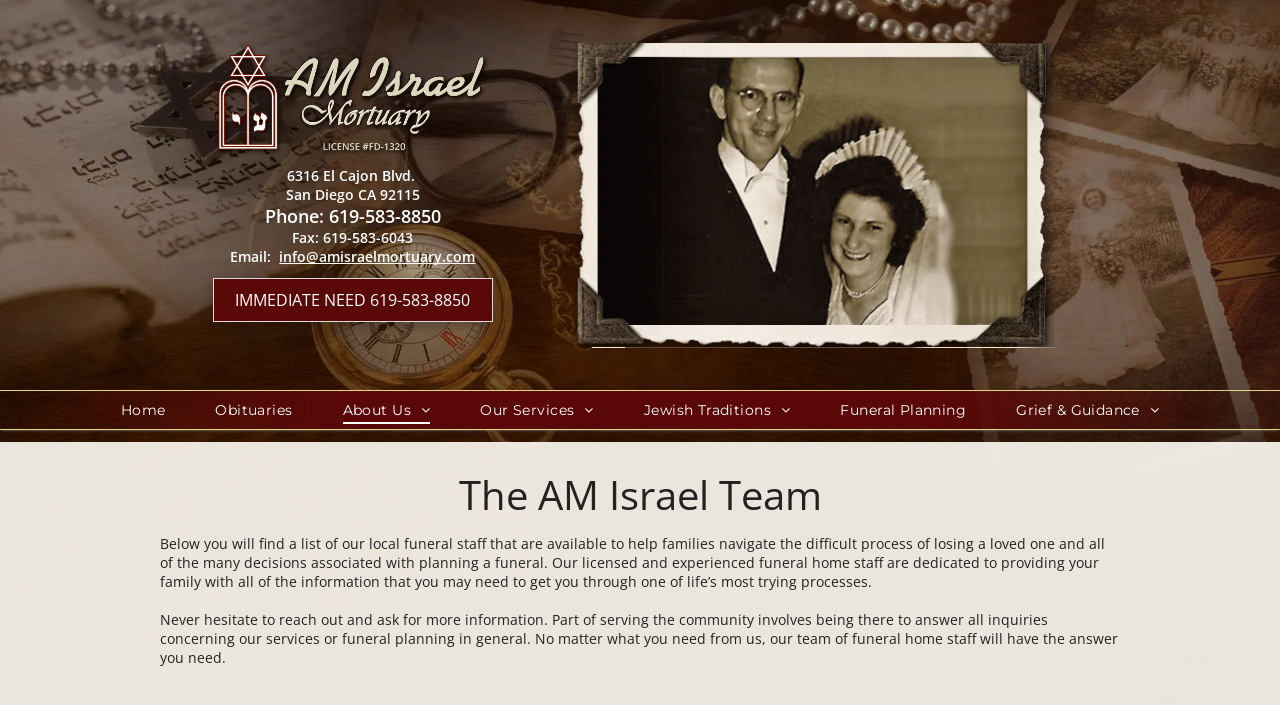

--- FILE ---
content_type: text/html;charset=utf-8
request_url: https://www.amisraelmortuary.com/about/staff
body_size: 84726
content:
<!doctype html >
<html xmlns="http://www.w3.org/1999/xhtml" lang="en"
      class="">
<head><!-- Google Tag Manager --><script>(function(w,d,s,l,i){w[l]=w[l]||[];w[l].push({'gtm.start':new Date().getTime(),event:'gtm.js'});var f=d.getElementsByTagName(s)[0],j=d.createElement(s),dl=l!='dataLayer'?'&l='+l:'';j.async=true;j.src='https://www.googletagmanager.com/gtm.js?id='+i+dl;f.parentNode.insertBefore(j,f);})(window,document,'script','dataLayer','GTM-5MVK9KM');</script><!-- End Google Tag Manager -->
    <meta charset="utf-8">
    




































<script type="text/javascript">
    window._currentDevice = 'desktop';
    window.Parameters = window.Parameters || {
        HomeUrl: 'https://www.amisraelmortuary.com/',
        AccountUUID: 'c3985af03f2349fd829808006d13334a',
        SystemID: 'US_DIRECT_PRODUCTION',
        SiteAlias: '970f15ce',
        SiteType: atob('RFVEQU9ORQ=='),
        PublicationDate: 'Fri Nov 14 18:56:14 UTC 2025',
        ExternalUid: 'MTEzNjk4Ok1haW5TaXRl',
        IsSiteMultilingual: false,
        InitialPostAlias: '',
        InitialPostPageUuid: '',
        InitialDynamicItem: '',
        DynamicPageInfo: {
            isDynamicPage: false,
            base64JsonRowData: 'null',
        },
        InitialPageAlias: 'about/staff',
        InitialPageUuid: 'ff685cf463854648a8b2f8474d55e9a6',
        InitialPageId: '1113723039',
        InitialEncodedPageAlias: 'YWJvdXQvc3RhZmY=',
        InitialHeaderUuid: '551e0481eff047cab4de2cec9c38dbe9',
        CurrentPageUrl: '',
        IsCurrentHomePage: false,
        AllowAjax: false,
        AfterAjaxCommand: null,
        HomeLinkText: 'Back To Home',
        UseGalleryModule: false,
        CurrentThemeName: 'Layout Theme',
        ThemeVersion: '500000',
        DefaultPageAlias: '',
        RemoveDID: true,
        WidgetStyleID: null,
        IsHeaderFixed: false,
        IsHeaderSkinny: false,
        IsBfs: true,
        StorePageAlias: 'null',
        StorePagesUrls: 'e30=',
        IsNewStore: 'false',
        StorePath: '',
        StoreId: 'null',
        StoreVersion: 0,
        StoreBaseUrl: '',
        StoreCleanUrl: true,
        StoreDisableScrolling: true,
        IsStoreSuspended: false,
        HasCustomDomain: true,
        SimpleSite: false,
        showCookieNotification: false,
        cookiesNotificationMarkup: 'null',
        translatedPageUrl: '',
        isFastMigrationSite: false,
        sidebarPosition: 'NA',
        currentLanguage: 'en',
        currentLocale: 'en',
        NavItems: '{}',
        errors: {
            general: 'There was an error connecting to the page.<br/> Make sure you are not offline.',
            password: 'Incorrect name/password combination',
            tryAgain: 'Try again'
        },
        NavigationAreaParams: {
            ShowBackToHomeOnInnerPages: true,
            NavbarSize: 4,
            NavbarLiveHomePage: 'https://www.amisraelmortuary.com/',
            BlockContainerSelector: '.dmBody',
            NavbarSelector: '#dmNav:has(a)',
            SubNavbarSelector: '#subnav_main'
        },
        hasCustomCode: true,
        planID: '7',
        customTemplateId: 'null',
        siteTemplateId: 'null',
        productId: 'DM_DIRECT',
        disableTracking: false,
        pageType: 'FROM_SCRATCH',
        isRuntimeServer: true,
        isInEditor: false,
        hasNativeStore: false,
        defaultLang: 'en',
        hamburgerMigration: null,
        isFlexSite: false
    };

    window.Parameters.LayoutID = {};
    window.Parameters.LayoutID[window._currentDevice] = 9;
    window.Parameters.LayoutVariationID = {};
    window.Parameters.LayoutVariationID[window._currentDevice] = 5;
</script>





















<!-- Injecting site-wide to the head -->




<!-- End Injecting site-wide to the head -->

<!-- Inject secured cdn script -->


<!-- ========= Meta Tags ========= -->
<script>
    try {
    if (
        navigator.serviceWorker &&
        navigator.serviceWorker.getRegistrations &&
        location.protocol === 'https:'
    ) {
        // remove all service workers
        navigator.serviceWorker
            .getRegistrations()
            .then(function (registrations) {
                if (registrations && registrations.length) {
                    console.log('unregistering service workers');
                    registrations.forEach(function (registration) {
                        registration.unregister();
                    });
                }
            });
        // clear caches
        if (caches) {
            caches.keys().then(function (keyList) {
                if (keyList && keyList.length) {
                    console.log('deleting caches');
                    keyList.forEach(function (key) {
                        if (key && key.indexOf('druntime') === 0) {
                            caches.delete(key);
                        }
                    });
                }
            });
        }
    }
} catch (err) {
    // not a secured location
}
</script>



<link rel="canonical" href="https://www.amisraelmortuary.com/about/staff">

<meta id="view" name="viewport" content="initial-scale=1, minimum-scale=1, maximum-scale=5, viewport-fit=cover">
<meta name="apple-mobile-web-app-capable" content="yes">

<!--Add favorites icons-->

<link rel="icon" type="image/x-icon" href="https://irp-cdn.multiscreensite.com/970f15ce/site_favicon_16_1530807951399.ico"/>

<!-- End favorite icons -->
<link rel="preconnect" href="https://lirp.cdn-website.com/"/>



<!-- render the required CSS and JS in the head section -->
<script id='d-js-dmapi'>
    window.SystemID = 'US_DIRECT_PRODUCTION';

    if (!window.dmAPI) {
        window.dmAPI = {
            registerExternalRuntimeComponent: function () {
            },
            getCurrentDeviceType: function () {
                return window._currentDevice;
            },
            runOnReady: (ns, fn) => {
                const safeFn = dmAPI.toSafeFn(fn);
                ns = ns || 'global_' + Math.random().toString(36).slice(2, 11);
                const eventName = 'afterAjax.' + ns;

                if (document.readyState === 'complete') {
                    $.DM.events.off(eventName).on(eventName, safeFn);
                    setTimeout(function () {
                        safeFn({
                            isAjax: false,
                        });
                    }, 0);
                } else {
                    window?.waitForDeferred?.('dmAjax', () => {
                        $.DM.events.off(eventName).on(eventName, safeFn);
                        safeFn({
                            isAjax: false,
                        });
                    });
                }
            },
            toSafeFn: (fn) => {
                if (fn?.safe) {
                    return fn;
                }
                const safeFn = function (...args) {
                    try {
                        return fn?.apply(null, args);
                    } catch (e) {
                        console.log('function failed ' + e.message);
                    }
                };
                safeFn.safe = true;
                return safeFn;
            }
        };
    }

    if (!window.requestIdleCallback) {
        window.requestIdleCallback = function (fn) {
            setTimeout(fn, 0);
        }
    }
</script>

<!-- loadCSS function header.jsp-->






<script id="d-js-load-css">
/**
 * There are a few <link> tags with CSS resource in them that are preloaded in the page
 * in each of those there is a "onload" handler which invokes the loadCSS callback
 * defined here.
 * We are monitoring 3 main CSS files - the runtime, the global and the page.
 * When each load we check to see if we can append them all in a batch. If threre
 * is no page css (which may happen on inner pages) then we do not wait for it
 */
(function () {
  let cssLinks = {};
  function loadCssLink(link) {
    link.onload = null;
    link.rel = "stylesheet";
    link.type = "text/css";
  }
  
    function checkCss() {
      const pageCssLink = document.querySelector("[id*='CssLink']");
      const widgetCssLink = document.querySelector("[id*='widgetCSS']");

        if (cssLinks && cssLinks.runtime && cssLinks.global && (!pageCssLink || cssLinks.page) && (!widgetCssLink || cssLinks.widget)) {
            const storedRuntimeCssLink = cssLinks.runtime;
            const storedPageCssLink = cssLinks.page;
            const storedGlobalCssLink = cssLinks.global;
            const storedWidgetCssLink = cssLinks.widget;

            storedGlobalCssLink.disabled = true;
            loadCssLink(storedGlobalCssLink);

            if (storedPageCssLink) {
                storedPageCssLink.disabled = true;
                loadCssLink(storedPageCssLink);
            }

            if(storedWidgetCssLink) {
                storedWidgetCssLink.disabled = true;
                loadCssLink(storedWidgetCssLink);
            }

            storedRuntimeCssLink.disabled = true;
            loadCssLink(storedRuntimeCssLink);

            requestAnimationFrame(() => {
                setTimeout(() => {
                    storedRuntimeCssLink.disabled = false;
                    storedGlobalCssLink.disabled = false;
                    if (storedPageCssLink) {
                      storedPageCssLink.disabled = false;
                    }
                    if (storedWidgetCssLink) {
                      storedWidgetCssLink.disabled = false;
                    }
                    // (SUP-4179) Clear the accumulated cssLinks only when we're
                    // sure that the document has finished loading and the document 
                    // has been parsed.
                    if(document.readyState === 'interactive') {
                      cssLinks = null;
                    }
                }, 0);
            });
        }
    }
  

  function loadCSS(link) {
    try {
      var urlParams = new URLSearchParams(window.location.search);
      var noCSS = !!urlParams.get("nocss");
      var cssTimeout = urlParams.get("cssTimeout") || 0;

      if (noCSS) {
        return;
      }
      if (link.href && link.href.includes("d-css-runtime")) {
        cssLinks.runtime = link;
        checkCss();
      } else if (link.id === "siteGlobalCss") {
        cssLinks.global = link;
        checkCss();
      } 
      
      else if (link.id && link.id.includes("CssLink")) {
        cssLinks.page = link;
        checkCss();
      } else if (link.id && link.id.includes("widgetCSS")) {
        cssLinks.widget = link;
        checkCss();
      }
      
      else {
        requestIdleCallback(function () {
          window.setTimeout(function () {
            loadCssLink(link);
          }, parseInt(cssTimeout, 10));
        });
      }
    } catch (e) {
      throw e
    }
  }
  window.loadCSS = window.loadCSS || loadCSS;
})();
</script>



<script data-role="deferred-init" type="text/javascript">
    /* usage: window.getDeferred(<deferred name>).resolve() or window.getDeferred(<deferred name>).promise.then(...)*/
    function Def() {
        this.promise = new Promise((function (a, b) {
            this.resolve = a, this.reject = b
        }).bind(this))
    }

    const defs = {};
    window.getDeferred = function (a) {
        return null == defs[a] && (defs[a] = new Def), defs[a]
    }
    window.waitForDeferred = function (b, a, c) {
        let d = window?.getDeferred?.(b);
        d
            ? d.promise.then(a)
            : c && ["complete", "interactive"].includes(document.readyState)
                ? setTimeout(a, 1)
                : c
                    ? document.addEventListener("DOMContentLoaded", a)
                    : console.error(`Deferred  does not exist`);
    };
</script>
<style id="forceCssIncludes">
    /* This file is auto-generated from a `scss` file with the same name */

.videobgwrapper{overflow:hidden;position:absolute;z-index:0;width:100%;height:100%;top:0;left:0;pointer-events:none;border-radius:inherit}.videobgframe{position:absolute;width:101%;height:100%;top:50%;left:50%;transform:translateY(-50%) translateX(-50%);object-fit:fill}#dm video.videobgframe{margin:0}@media (max-width:767px){.dmRoot .dmPhotoGallery.newPhotoGallery:not(.photo-gallery-done){min-height:80vh}}@media (min-width:1025px){.dmRoot .dmPhotoGallery.newPhotoGallery:not(.photo-gallery-done){min-height:45vh}}@media (min-width:768px) and (max-width:1024px){.responsiveTablet .dmPhotoGallery.newPhotoGallery:not(.photo-gallery-done){min-height:45vh}}#dm [data-show-on-page-only]{display:none!important}#dmRoot div.stickyHeaderFix div.site_content{margin-top:0!important}#dmRoot div.stickyHeaderFix div.hamburger-header-container{position:relative}
    

</style>
<style id="cssVariables" type="text/css">
    
</style>























<!-- Google Fonts Include -->













<!-- loadCSS function fonts.jsp-->



<link type="text/css" rel="stylesheet" href="https://irp.cdn-website.com/fonts/css2?family=Prata:ital,wght@0,400&family=Roboto:ital,wght@0,100;0,300;0,400;0,500;0,700;0,900;1,100;1,300;1,400;1,500;1,700;1,900&family=Montserrat:ital,wght@0,100..900;1,100..900&family=Josefin+Sans:ital,wght@0,100..700;1,100..700&family=Oswald:ital,wght@0,200..700;1,200..700&family=Open+Sans:ital,wght@0,300..800;1,300..800&amp;subset=latin-ext&amp;display=swap"  />





<!-- RT CSS Include d-css-runtime-desktop-one-package-structured-global-->
<link rel="stylesheet" type="text/css" href="https://static.cdn-website.com/mnlt/production/6059/_dm/s/rt/dist/css/d-css-runtime-desktop-one-package-structured-global.min.css" />

<!-- End of RT CSS Include -->

<link type="text/css" rel="stylesheet" href="https://irp.cdn-website.com/WIDGET_CSS/00516373c50d2428fad8181cb870b8a2.css" id="widgetCSS" />

<!-- Support `img` size attributes -->
<style>img[width][height] {
  height: auto;
}</style>

<!-- Support showing sticky element on page only -->
<style>
  body[data-page-alias="about/staff"] #dm [data-show-on-page-only="about/staff"] {
    display: block !important;
  }
</style>

<!-- This is populated in Ajax navigation -->
<style id="pageAdditionalWidgetsCss" type="text/css">
</style>




<!-- Site CSS -->
<link type="text/css" rel="stylesheet" href="https://irp.cdn-website.com/970f15ce/files/970f15ce_1.min.css?v=481" id="siteGlobalCss" />



<style id="customWidgetStyle" type="text/css">
    
</style>
<style id="innerPagesStyle" type="text/css">
    
</style>


<style
        id="additionalGlobalCss" type="text/css"
>
</style>

<style id="pagestyle" type="text/css">
    *#dm *.dmBody div.u_1748644398 {
  }
*#dm *.dmBody div.u_1920344144 {
  }
*#dm *.dmBody div.u_1925270152 {
  }
*#dm *.dmBody div.u_1098379285 {
  }

</style>

<style id="pagestyleDevice" type="text/css">
    *#dm *.dmBody div.u_1748644398
{
}
*#dm *.dmBody div.u_1920344144
{
}
*#dm *.dmBody h4.u_1233901236
{
	float:none !important;
	top:0px !important;
	left:0px !important;
	width:calc(100% - 0px) !important;
	position:relative !important;
	height:auto !important;
	padding-top:2px !important;
	padding-left:0px !important;
	padding-bottom:2px !important;
	margin-right:0px !important;
	margin-left:0px !important;
	max-width:100% !important;
	margin-top:-8px !important;
	margin-bottom:8px !important;
	padding-right:0px !important;
	min-width:25px !important;
	text-align:center !important;
}
*#dm *.dmBody h4.u_1901560304
{
	float:none !important;
	top:0px !important;
	left:0 !important;
	width:calc(100% - 0px) !important;
	position:relative !important;
	height:auto !important;
	padding-top:2px !important;
	padding-left:0px !important;
	padding-bottom:2px !important;
	margin-right:auto !important;
	margin-left:auto !important;
	max-width:100% !important;
	margin-top:-8px !important;
	margin-bottom:8px !important;
	padding-right:0px !important;
	min-width:25px !important;
	text-align:center !important;
	display:block !important;
}
*#dm *.dmBody h4.u_1348031852
{
	float:none !important;
	top:0px !important;
	left:0px !important;
	width:calc(100% - 0px) !important;
	position:relative !important;
	height:auto !important;
	padding-top:2px !important;
	padding-left:0px !important;
	padding-bottom:2px !important;
	margin-right:0px !important;
	margin-left:0px !important;
	max-width:100% !important;
	margin-top:-8px !important;
	margin-bottom:8px !important;
	padding-right:0px !important;
	min-width:25px !important;
	text-align:center !important;
}
*#dm *.dmBody h4.u_1496402844
{
	float:none !important;
	top:0px !important;
	left:0px !important;
	width:calc(100% - 0px) !important;
	position:relative !important;
	height:auto !important;
	padding-top:2px !important;
	padding-left:0px !important;
	padding-bottom:2px !important;
	margin-right:0px !important;
	margin-left:0px !important;
	max-width:100% !important;
	margin-top:-8px !important;
	margin-bottom:8px !important;
	padding-right:0px !important;
	min-width:25px !important;
	text-align:center !important;
}
*#dm *.dmBody div.u_1925270152
{
	float:none !important;
	top:0px !important;
	left:0 !important;
	width:calc(100% - 0px) !important;
	position:relative !important;
	height:auto !important;
	padding-top:2px !important;
	padding-left:0px !important;
	padding-bottom:2px !important;
	margin-right:auto !important;
	margin-left:auto !important;
	max-width:100% !important;
	margin-top:8px !important;
	margin-bottom:8px !important;
	padding-right:0px !important;
	min-width:25px !important;
	text-align:center !important;
	display:block !important;
}
*#dm *.dmBody div.u_1098379285
{
	float:none !important;
	top:0px !important;
	left:0 !important;
	width:calc(100% - 0px) !important;
	position:relative !important;
	height:auto !important;
	padding-top:2px !important;
	padding-left:0px !important;
	padding-bottom:2px !important;
	margin-right:auto !important;
	margin-left:auto !important;
	max-width:100% !important;
	margin-top:0px !important;
	margin-bottom:8px !important;
	padding-right:0px !important;
	min-width:25px !important;
	text-align:left !important;
}
*#dm *.dmBody h2.u_1599396648
{
	float:none !important;
	top:0px !important;
	left:0px !important;
	width:calc(100% - 0px) !important;
	position:relative !important;
	height:auto !important;
	padding-top:2px !important;
	padding-left:0px !important;
	padding-bottom:2px !important;
	margin-right:0px !important;
	margin-left:0px !important;
	max-width:100% !important;
	margin-top:-15px !important;
	margin-bottom:8px !important;
	padding-right:0px !important;
	min-width:25px !important;
	text-align:center !important;
}
*#dm *.dmBody h1.u_1065762698
{
	float:none !important;
	top:0px !important;
	left:0px !important;
	width:calc(100% - 0px) !important;
	position:relative !important;
	height:auto !important;
	padding-top:2px !important;
	padding-left:0px !important;
	padding-bottom:2px !important;
	margin-right:0px !important;
	margin-left:0px !important;
	max-width:100% !important;
	margin-top:-15px !important;
	margin-bottom:8px !important;
	padding-right:0px !important;
	min-width:25px !important;
	text-align:center !important;
}
*#dm *.dmBody div.u_1910689576
{
	padding-top:0px !important;
}
*#dm *.dmBody div.u_1216655504
{
	float:none !important;
	top:0px !important;
	left:0 !important;
	width:calc(100% - 0px) !important;
	position:relative !important;
	height:auto !important;
	padding-top:0px !important;
	padding-left:0px !important;
	padding-bottom:0px !important;
	margin-right:auto !important;
	margin-left:auto !important;
	max-width:486px !important;
	margin-top:37px !important;
	margin-bottom:0px !important;
	padding-right:0px !important;
	min-width:25px !important;
	text-align:center !important;
}
*#dm *.dmBody div.u_1187779781
{
	padding-top:15px !important;
	padding-bottom:72px !important;
}

</style>

<!-- Flex Sections CSS -->







<style id="globalFontSizeStyle" type="text/css">
    .font-size-18, .size-18, .size-18 > font { font-size: 18px !important; }.font-size-30, .size-30, .size-30 > font { font-size: 30px !important; }.font-size-22, .size-22, .size-22 > font { font-size: 22px !important; }.font-size-14, .size-14, .size-14 > font { font-size: 14px !important; }
</style>
<style id="pageFontSizeStyle" type="text/css">
</style>




<style id="hideAnimFix">
  .dmDesktopBody:not(.editGrid) [data-anim-desktop]:not([data-anim-desktop='none']), .dmDesktopBody:not(.editGrid) [data-anim-extended] {
    visibility: hidden;
  }

  .dmDesktopBody:not(.editGrid) .dmNewParagraph[data-anim-desktop]:not([data-anim-desktop='none']), .dmDesktopBody:not(.editGrid) .dmNewParagraph[data-anim-extended] {
    visibility: hidden !important;
  }


  #dmRoot:not(.editGrid) .flex-element [data-anim-extended] {
    visibility: hidden;
  }

</style>




<style id="fontFallbacks">
    @font-face {
  font-family: "Prata Fallback";
  src: local('Arial');
  ascent-override: 92.0833%;
  descent-override: 33.5691%;
  size-adjust: 107.8372%;
  line-gap-override: 0%;
 }@font-face {
  font-family: "Roboto Fallback";
  src: local('Arial');
  ascent-override: 92.6709%;
  descent-override: 24.3871%;
  size-adjust: 100.1106%;
  line-gap-override: 0%;
 }@font-face {
  font-family: "Montserrat Fallback";
  src: local('Arial');
  ascent-override: 84.9466%;
  descent-override: 22.0264%;
  size-adjust: 113.954%;
  line-gap-override: 0%;
 }@font-face {
  font-family: "Josefin Sans Fallback";
  src: local('Arial');
  ascent-override: 72.9195%;
  descent-override: 24.3065%;
  size-adjust: 102.8531%;
  line-gap-override: 0%;
 }@font-face {
  font-family: "Oswald Fallback";
  src: local('Arial');
  ascent-override: 145.0682%;
  descent-override: 35.1423%;
  size-adjust: 82.2372%;
  line-gap-override: 0%;
 }@font-face {
  font-family: "Open Sans Fallback";
  src: local('Arial');
  ascent-override: 101.1768%;
  descent-override: 27.7323%;
  size-adjust: 105.6416%;
  line-gap-override: 0%;
 }
</style>


<!-- End render the required css and JS in the head section -->






<meta property="og:type" content="website">
<meta property="og:url" content="https://www.amisraelmortuary.com/about/staff">

  <title>
    Our Local Funeral Staff | Am Israel Mortuary
  </title>
  <meta name="keywords" content="funeral staff"/>
  <meta name="description" content="Our friendly and knowledgeable funeral staff are always available to help you with the process of funeral planning, grief support or anything else you may need."/>
  <script type="application/ld+json">








{
 "@context": "https://schema.org",
 "@type": "BreadcrumbList",
 "itemListElement": 
 [
{
 "@type": "ListItem",
 "position": 1,
 "name": "Home",
 "item": "https://www.amisraelmortuary.com/"
  }
,{
"@type": "ListItem",
 "position":2,
 "name": "Staff",
 "item": "https://www.amisraelmortuary.com/about/staff"
  }
]
}


  

  

  

  </script>

  <!-- Google Tag Manager -->  <script>







(function(w,d,s,l,i){w[l]=w[l]||[];w[l].push({'gtm.start':
new Date().getTime(),event:'gtm.js'});var f=d.getElementsByTagName(s)[0],
j=d.createElement(s),dl=l!='dataLayer'?'&l='+l:'';j.async=true;j.src=
'https://www.googletagmanager.com/gtm.js?id='+i+dl;f.parentNode.insertBefore(j,f);
})(window,document,'script','dataLayer','GTM-P4D39KD');
  
  
  
  
  

  

  

  

  </script>
  <!-- End Google Tag Manager -->  <!-- Global site tag (gtag.js) - Google Analytics -->  <script async="" src="https://www.googletagmanager.com/gtag/js?id=G-L3ST3QRP02">







  
  
  
  

  

  

  

  </script>
  <script>







  window.dataLayer = window.dataLayer || [];
  function gtag(){dataLayer.push(arguments);}
  gtag('js', new Date());
  gtag('config', 'G-L3ST3QRP02');
  
  
  
  

  

  

  

  </script>
  <script type="text/javascript">







    (function(c,l,a,r,i,t,y){
        c[a]=c[a]||function(){(c[a].q=c[a].q||[]).push(arguments)};
        t=l.createElement(r);t.async=1;t.src="https://www.clarity.ms/tag/"+i;
        y=l.getElementsByTagName(r)[0];y.parentNode.insertBefore(t,y);
    })(window, document, "clarity", "script", "5d3z70dnw3");
  
  
  

  

  

  

  </script>
  <!-- Global site tag (gtag.js) - Google Analytics -->  <script async="" src="https://www.googletagmanager.com/gtag/js?id=G-L3ST3QRP02">







  

  

  

  

  </script>
  <script>







  window.dataLayer = window.dataLayer || [];
  function gtag(){dataLayer.push(arguments);}
  gtag('js', new Date());
  gtag('config', 'G-L3ST3QRP02');
  

  

  

  

  </script>
  <meta name="google-site-verification" content="pRWj9SAU5LkSZmJ_6Nl7qfJnXtLo2aZoYZAO7J5SS28"/>

  <meta name="twitter:card" content="summary"/>
  <meta name="twitter:title" content="Our Local Funeral Staff | Am Israel Mortuary"/>
  <meta name="twitter:description" content="Our friendly and knowledgeable funeral staff are always available to help you with the process of funeral planning, grief support or anything else you may need."/>
  <meta name="twitter:image" content="https://lirp.cdn-website.com/970f15ce/dms3rep/multi/opt/Jewish-funeral-home-for-Southern-California-1920w.png"/>
  <meta property="og:description" content="Our friendly and knowledgeable funeral staff are always available to help you with the process of funeral planning, grief support or anything else you may need."/>
  <meta property="og:title" content="Our Local Funeral Staff | Am Israel Mortuary"/>
  <meta property="og:image" content="https://lirp.cdn-website.com/970f15ce/dms3rep/multi/opt/Jewish-funeral-home-for-Southern-California-1920w.png"/>




<!-- SYS- VVNfRElSRUNUX1BST0RVQ1RJT04= -->
</head>





















<body id="dmRoot" data-page-alias="about/staff"  class="dmRoot dmDesktopBody fix-mobile-scrolling addCanvasBorder dmResellerSite dmLargeBody "
      style="padding:0;margin:0;"
      
    >
















<!-- Google Tag Manager (noscript) --><noscript><iframe src='https://www.googletagmanager.com/ns.html?id=GTM-5MVK9KM' height='0' width='0' style='display:none;visibility:hidden'></iframe></noscript><!-- End Google Tag Manager (noscript) --><!-- ========= Site Content ========= -->
<div id="dm" class='dmwr'>
    
    <div class="dm_wrapper standard-var5 widgetStyle-3 standard">
         <div dmwrapped="true" id="1721491591"> <div dmtemplateid="skinnyHeaderLayout" class="skinnyHeaderLayout dm-bfs dm-layout-sec dmPageBody d-page-1607005534 inputs-css-clean dmFreeHeader" id="dm-outer-wrapper" data-page-class="1607005534" data-background-parallax-selector=".dmHomeSection1, .dmSectionParallex"> <div id="dmStyle_outerContainer" class="dmOuter"> <div id="dmStyle_innerContainer" class="dmInner"> <div class="dmLayoutWrapper standard-var dmStandardDesktop"> <div class="dmHeaderContainer fHeader d-header-wrapper"> <div id="hcontainer" class="u_hcontainer dmHeader p_hfcontainer" freeheader="true" headerlayout="134" layout="29bf4fa55d88450885fbcefc03615aa2===header" mini-header-show-only-navigation-row="true"> <div dm:templateorder="76" class="dmHeaderResp noSwitch" id="1261229135"> <div class="u_1518786764 dmRespRow" style="text-align: center;" id="1518786764"> <div class="dmRespColsWrapper" id="1181680822"> <div class="u_1533644771 dmRespCol small-12 large-5 medium-5" id="1533644771"> <div class="u_1398126728 imageWidget align-center" data-widget-type="image" id="1398126728" data-element-type="image"> <a href="/" id="1375548486"><img src="https://lirp.cdn-website.com/970f15ce/dms3rep/multi/opt/logo-revised-1920w.png" id="1881374694" class="" data-dm-image-path="https://irp-cdn.multiscreensite.com/970f15ce/dms3rep/multi/logo-revised.png" alt="AM Israel Mortuary" onerror="handleImageLoadError(this)"/></a> 
</div> 
 <div class="u_1956766846 dmNewParagraph" id="1956766846" style="transition: opacity 1s ease-in-out;"><div style="text-align: center;"><span style="background-color: rgba(0, 0, 0, 0);"></span></div><span style="font-weight: 600;"><font style="color: rgb(255, 255, 255);"><div style="text-align: center;"><span data-inject=":address1" style="background-color: rgba(0, 0, 0, 0);">6316 El Cajon Blvd.</span><span style="background-color: rgba(0, 0, 0, 0);">&nbsp;</span><br/></div></font></span><div><div style="text-align: center;"><span data-inject=":city" style="color: rgb(255, 255, 255); font-weight: 600; background-color: rgba(0, 0, 0, 0);">San Diego</span> <span style="color: rgb(255, 255, 255); font-weight: 600; background-color: rgba(0, 0, 0, 0);"></span> 
<span data-inject=":province" style="color: rgb(255, 255, 255); font-weight: 600; background-color: rgba(0, 0, 0, 0);">CA</span> <span style="color: rgb(255, 255, 255); font-weight: 600; background-color: rgba(0, 0, 0, 0);"></span> 
<span data-inject=":postal" style="color: rgb(255, 255, 255); font-weight: 600; background-color: rgba(0, 0, 0, 0);">92115</span></div><span style="font-weight: 600;"><font style=""><div style="color: rgb(255, 255, 255); text-align: center;"><span style="" class="font-size-18 lh-1">Phone:&nbsp;<span data-inject=":phone">619-583-8850</span> 
</span></div><div style="color: rgb(255, 255, 255); text-align: center;">Fax:&nbsp;<span data-inject=":fax">619-583-6043</span> 
</div><div style="text-align: center;"><font style=""><font style="color: rgb(255, 255, 255);">Email:&nbsp;</font><span data-inject=":email" style=""> <font style="color: rgb(255, 255, 255);"> <a href="mailto:info@amisraelmortuary.com" style="color: rgb(255, 255, 255);">info@amisraelmortuary.com</a></font> 
</span> 
</font></div></font></span><div style="text-align: center;"></div></div></div> <a data-display-type="block" class="align-center dmButtonLink dmWidget dmWwr default dmOnlyButton dmDefaultGradient u_1066475422" file="false" href="/arrangement-form" data-element-type="dButtonLinkId" id="1066475422"> <span class="iconBg" id="1351371030"> <span class="icon hasFontIcon icon-star" id="1506945871"></span> 
</span> 
 <span class="text" id="1653295616">IMMEDIATE NEED 619-583-8850</span> 
</a> 
</div> 
 <div class="u_1420961639 dmRespCol small-12 large-7 medium-7" id="1420961639"> <div class="u_1682941650 flex-container dmImageSlider dmNoMargin dmNoMark" data-widget-type="imageSlider" dmle_volatile_widget="true" data-element-type="dSliderId" id="1682941650"> <div class="flexslider ed-version nav-layout-2" sliderscriptparams="{'stretch':true,'animation':true,'randomize':false,'directionNav':true,'isAutoPlay':true,'isFade':true,'controlNav':false,'slideshowSpeed':7000,'animationDuration':600,'pausePlay':true}" id="1608022649"> <ul class="slides" id="1445523777"> <li layout="center" position="center" animation="none" show-content="false" color-overlay="true" text-background="true" id="1492020684" class="u_1492020684" show-caption="false"><img dm="true" src="https://lirp.cdn-website.com/970f15ce/dms3rep/multi/opt/Slider1-1920w.png" id="1048400532" class="" onerror="handleImageLoadError(this)"/> <div class="color-overlay" id="1176760023"></div> 
 <div class="slide-inner" id="1678072954"> <div class="text-wrapper" id="1737896820"> <h3 class="slide-title u_1727013588" id="1727013588">Slide title</h3> 
 <div class="slide-text richText u_1899496062" id="1899496062">Write your caption here</div> 
</div> 
 <div class="slide-button dmWidget clearfix slide-button-invisible" id="1218606527"> <span class="iconBg" id="1878344792"> <span class="icon hasFontIcon icon-star" id="1151546146"></span> 
</span> 
 <span class="text" id="1910563701">Button</span> 
</div> 
</div> 
</li> 
 <li layout="center" position="center" animation="none" show-content="false" color-overlay="true" text-background="true" id="1527887835" class="u_1527887835" show-caption="false"><img dm="true" src="https://lirp.cdn-website.com/970f15ce/dms3rep/multi/opt/Slider2-1920w.png" id="1905364161" class="" onerror="handleImageLoadError(this)"/> <div class="color-overlay" id="1957526993"></div> 
 <div class="slide-inner" id="1239152237"> <div class="text-wrapper" id="1805386672"> <h3 class="slide-title u_1552714232" id="1552714232">Slide title</h3> 
 <div class="slide-text richText u_1334678543" id="1334678543">Write your caption here</div> 
</div> 
 <div class="slide-button dmWidget clearfix slide-button-invisible" id="1377434385"> <span class="iconBg" id="1117822995"> <span class="icon hasFontIcon icon-star" id="1593531611"></span> 
</span> 
 <span class="text" id="1452892315">Button</span> 
</div> 
</div> 
</li> 
 <li layout="center" position="center" animation="none" show-content="false" color-overlay="true" text-background="true" id="1778690915" class="u_1778690915" show-caption="false"><img dm="true" src="https://lirp.cdn-website.com/970f15ce/dms3rep/multi/opt/Slider5-1920w.png" id="1630653579" class="" onerror="handleImageLoadError(this)"/> <div class="color-overlay" id="1718849798"></div> 
 <div class="slide-inner" id="1917273104"> <div class="text-wrapper" id="1232139260"> <h3 class="slide-title u_1004276795" id="1004276795">Slide title</h3> 
 <div class="slide-text richText u_1857540892" id="1857540892">Write your caption here</div> 
</div> 
 <div class="slide-button dmWidget clearfix slide-button-invisible" id="1118912310"> <span class="iconBg" id="1132089068"> <span class="icon hasFontIcon icon-star" id="1326150294"></span> 
</span> 
 <span class="text" id="1872228827">Button</span> 
</div> 
</div> 
</li> 
 <li layout="center" position="center" animation="none" show-content="false" color-overlay="true" text-background="true" id="1597251940" class="" show-caption="false"><img dm="true" src="https://lirp.cdn-website.com/970f15ce/dms3rep/multi/opt/Slider4-1920w.png" id="1529671568" onerror="handleImageLoadError(this)"/> <div class="color-overlay" id="1650089621"></div> 
 <div class="slide-inner" id="1700452548"> <div class="text-wrapper" id="1310754768"> <h3 class="slide-title u_1891142928" id="1891142928">Slide title</h3> 
 <div class="slide-text richText u_1817219272" id="1817219272">Write your caption here</div> 
</div> 
 <div class="slide-button dmWidget clearfix slide-button-invisible" id="1144010143"> <span class="iconBg" id="1438544235"> <span class="icon hasFontIcon icon-star" id="1262197241"></span> 
</span> 
 <span class="text" id="1470472026">Button</span> 
</div> 
</div> 
</li> 
 <li layout="center" position="center" animation="none" show-content="false" color-overlay="true" text-background="true" id="1969669388" class="" show-caption="false"><img dm="true" src="https://lirp.cdn-website.com/970f15ce/dms3rep/multi/opt/Slider3-1920w.png" id="1879113718" onerror="handleImageLoadError(this)"/> <div class="color-overlay" id="1017576287"></div> 
 <div class="slide-inner" id="1755858818"> <div class="text-wrapper" id="1469082103"> <h3 class="slide-title u_1127416190" id="1127416190">Slide title</h3> 
 <div class="slide-text richText u_1175973702" id="1175973702">Write your caption here</div> 
</div> 
 <div class="slide-button dmWidget clearfix slide-button-invisible" id="1467986076"> <span class="iconBg" id="1973944289"> <span class="icon hasFontIcon icon-star" id="1103293316"></span> 
</span> 
 <span class="text" id="1122914778">Button</span> 
</div> 
</div> 
</li> 
</ul> 
</div> 
</div> 
</div> 
</div> 
</div> 
 <div class="u_1120800802 dmRespRow fullBleedChanged fullBleedMode" style="text-align: center;" id="1120800802"> <div class="dmRespColsWrapper" id="1581339628"> <div class="u_1650487620 dmRespCol small-12 medium-12 large-12" id="1650487620"> <nav class="u_1668028931 effect-bottom2 main-navigation unifiednav dmLinksMenu" role="navigation" layout-main="horizontal_nav_layout_1" layout-sub="submenu_horizontal_1" data-show-vertical-sub-items="HOVER" id="1668028931" dmle_extension="onelinksmenu" data-element-type="onelinksmenu" data-nav-structure="HORIZONTAL" wr="true" icon="true" surround="true" adwords="" navigation-id="unifiedNav"> <ul role="menubar" class="unifiednav__container  " data-auto="navigation-pages"> <li role="menuitem" class=" unifiednav__item-wrap " data-auto="more-pages" data-depth="0"> <a href="/" class="unifiednav__item  dmUDNavigationItem_00  " target="" data-target-page-alias=""> <span class="nav-item-text " data-link-text="
         Home
        " data-auto="page-text-style">Home<span class="icon icon-angle-down"></span> 
</span> 
</a> 
</li> 
 <li role="menuitem" class=" unifiednav__item-wrap " data-auto="more-pages" data-depth="0"> <a href="/jewish-obituaries-in-san-diego" class="unifiednav__item  dmUDNavigationItem_010101846440  " target="" data-target-page-alias=""> <span class="nav-item-text " data-link-text="
         Obituaries
        " data-auto="page-text-style">Obituaries<span class="icon icon-angle-down"></span> 
</span> 
</a> 
</li> 
 <li role="menuitem" aria-haspopup="true" data-sub-nav-menu="true" class=" unifiednav__item-wrap " data-auto="more-pages" data-depth="0"> <a href="#" class="unifiednav__item  dmUDNavigationItem_010101299668  unifiednav__item_has-sub-nav" target="" data-target-page-alias=""> <span class="nav-item-text " data-link-text="
         About Us
        " data-auto="page-text-style">About Us<span class="icon icon-angle-down"></span> 
</span> 
</a> 
 <ul role="menu" aria-expanded="false" class="unifiednav__container unifiednav__container_sub-nav" data-depth="0" data-auto="sub-pages"> <li role="menuitem" class=" unifiednav__item-wrap " data-auto="more-pages" data-depth="1"> <a href="/about/jewish-funeral-home" class="unifiednav__item  dmUDNavigationItem_010101804345  " target="" data-target-page-alias=""> <span class="nav-item-text " data-link-text="
           Who We Are
          " data-auto="page-text-style">Who We Are<span class="icon icon-angle-right"></span> 
</span> 
</a> 
</li> 
 <li role="menuitem" class=" unifiednav__item-wrap " data-auto="more-pages" data-depth="1"> <a href="/about/staff" class="unifiednav__item  dmNavItemSelected  dmUDNavigationItem_010101944326  " target="" data-target-page-alias="" aria-current="page" data-auto="selected-page"> <span class="nav-item-text " data-link-text="
           Staff
          " data-auto="page-text-style">Staff<span class="icon icon-angle-right"></span> 
</span> 
</a> 
</li> 
 <li role="menuitem" class=" unifiednav__item-wrap " data-auto="more-pages" data-depth="1"> <a href="/jewish-funeral-home-facilities" class="unifiednav__item  dmUDNavigationItem_010101695132  " target="" data-target-page-alias=""> <span class="nav-item-text " data-link-text="
           Our Facility
          " data-auto="page-text-style">Our Facility<span class="icon icon-angle-right"></span> 
</span> 
</a> 
</li> 
 <li role="menuitem" class=" unifiednav__item-wrap " data-auto="more-pages" data-depth="1"> <a href="/home-of-peace-cemetery" class="unifiednav__item  dmUDNavigationItem_010101877461  " target="" data-target-page-alias=""> <span class="nav-item-text " data-link-text="
           Home of Peace Cemetery
          " data-auto="page-text-style">Home of Peace Cemetery<span class="icon icon-angle-right"></span> 
</span> 
</a> 
</li> 
 <li role="menuitem" class=" unifiednav__item-wrap " data-auto="more-pages" data-depth="1"> <a href="/affiliations" class="unifiednav__item  dmUDNavigationItem_010101519736  " target="" data-target-page-alias=""> <span class="nav-item-text " data-link-text="
           Affiliations
          " data-auto="page-text-style">Affiliations<span class="icon icon-angle-right"></span> 
</span> 
</a> 
</li> 
 <li role="menuitem" class=" unifiednav__item-wrap " data-auto="more-pages" data-depth="1"> <a href="/contact-our-jewish-funeral-home" class="unifiednav__item  dmUDNavigationItem_010101136788  " target="" data-target-page-alias=""> <span class="nav-item-text " data-link-text="
           Contact Us
          " data-auto="page-text-style">Contact Us<span class="icon icon-angle-right"></span> 
</span> 
</a> 
</li> 
</ul> 
</li> 
 <li role="menuitem" aria-haspopup="true" data-sub-nav-menu="true" class=" unifiednav__item-wrap " data-auto="more-pages" data-depth="0"> <a href="#" class="unifiednav__item  dmUDNavigationItem_010101194453  unifiednav__item_has-sub-nav" target="" data-target-page-alias=""> <span class="nav-item-text " data-link-text="
         Our Services
        " data-auto="page-text-style">Our Services<span class="icon icon-angle-down"></span> 
</span> 
</a> 
 <ul role="menu" aria-expanded="false" class="unifiednav__container unifiednav__container_sub-nav" data-depth="0" data-auto="sub-pages"> <li role="menuitem" class=" unifiednav__item-wrap " data-auto="more-pages" data-depth="1"> <a href="/our-jewish-burial-services" class="unifiednav__item  dmUDNavigationItem_010101632567  " target="" data-target-page-alias=""> <span class="nav-item-text " data-link-text="
           Burial Services
          " data-auto="page-text-style">Burial Services<span class="icon icon-angle-right"></span> 
</span> 
</a> 
</li> 
 <li role="menuitem" class=" unifiednav__item-wrap " data-auto="more-pages" data-depth="1"> <a href="/our-online-memorial-websites-and-tributes" class="unifiednav__item  dmUDNavigationItem_010101580473  " target="" data-target-page-alias=""> <span class="nav-item-text " data-link-text="
           Creating a Legacy of Memories
          " data-auto="page-text-style">Creating a Legacy of Memories<span class="icon icon-angle-right"></span> 
</span> 
</a> 
</li> 
 <li role="menuitem" class=" unifiednav__item-wrap " data-auto="more-pages" data-depth="1"> <a href="/jewish-veteran-funeral-services" class="unifiednav__item  dmUDNavigationItem_010101472274  " target="" data-target-page-alias=""> <span class="nav-item-text " data-link-text="
           Jewish Veteran Funeral Services
          " data-auto="page-text-style">Jewish Veteran Funeral Services<span class="icon icon-angle-right"></span> 
</span> 
</a> 
</li> 
 <li role="menuitem" class=" unifiednav__item-wrap " data-auto="more-pages" data-depth="1"> <a href="/yahrzeit-calculator" class="unifiednav__item  dmUDNavigationItem_01010187393  " target="" data-target-page-alias=""> <span class="nav-item-text " data-link-text="
           Yahrzeit Calculator
          " data-auto="page-text-style">Yahrzeit Calculator<span class="icon icon-angle-right"></span> 
</span> 
</a> 
</li> 
</ul> 
</li> 
 <li role="menuitem" aria-haspopup="true" data-sub-nav-menu="true" class=" unifiednav__item-wrap " data-auto="more-pages" data-depth="0"> <a href="#" class="unifiednav__item  dmUDNavigationItem_010101499217  unifiednav__item_has-sub-nav" target="" data-target-page-alias=""> <span class="nav-item-text " data-link-text="
         Jewish Traditions
        " data-auto="page-text-style">Jewish Traditions<span class="icon icon-angle-down"></span> 
</span> 
</a> 
 <ul role="menu" aria-expanded="false" class="unifiednav__container unifiednav__container_sub-nav" data-depth="0" data-auto="sub-pages"> <li role="menuitem" class=" unifiednav__item-wrap " data-auto="more-pages" data-depth="1"> <a href="/preparing-the-body-for-jewish-burial" class="unifiednav__item  dmUDNavigationItem_010101422579  " target="" data-target-page-alias=""> <span class="nav-item-text " data-link-text="
           Preparing the Body for Jewish Burial
          " data-auto="page-text-style">Preparing the Body for Jewish Burial<span class="icon icon-angle-right"></span> 
</span> 
</a> 
</li> 
 <li role="menuitem" class=" unifiednav__item-wrap " data-auto="more-pages" data-depth="1"> <a href="/jewish-funeral-traditions" class="unifiednav__item  dmUDNavigationItem_01010155786  " target="" data-target-page-alias=""> <span class="nav-item-text " data-link-text="
           Jewish Funeral Traditions
          " data-auto="page-text-style">Jewish Funeral Traditions<span class="icon icon-angle-right"></span> 
</span> 
</a> 
</li> 
 <li role="menuitem" class=" unifiednav__item-wrap " data-auto="more-pages" data-depth="1"> <a href="/jewish-burial-customs" class="unifiednav__item  dmUDNavigationItem_010101617806  " target="" data-target-page-alias=""> <span class="nav-item-text " data-link-text="
           Jewish Burial Customs
          " data-auto="page-text-style">Jewish Burial Customs<span class="icon icon-angle-right"></span> 
</span> 
</a> 
</li> 
 <li role="menuitem" class=" unifiednav__item-wrap " data-auto="more-pages" data-depth="1"> <a href="/shiva-jewish-funeral-customs" class="unifiednav__item  dmUDNavigationItem_010101104721  " target="" data-target-page-alias=""> <span class="nav-item-text " data-link-text="
           Meaning of Shiva
          " data-auto="page-text-style">Meaning of Shiva<span class="icon icon-angle-right"></span> 
</span> 
</a> 
</li> 
 <li role="menuitem" class=" unifiednav__item-wrap " data-auto="more-pages" data-depth="1"> <a href="/meal-of-condolence" class="unifiednav__item  dmUDNavigationItem_01010184338  " target="" data-target-page-alias=""> <span class="nav-item-text " data-link-text="
           Meal of Condolence
          " data-auto="page-text-style">Meal of Condolence<span class="icon icon-angle-right"></span> 
</span> 
</a> 
</li> 
 <li role="menuitem" class=" unifiednav__item-wrap " data-auto="more-pages" data-depth="1"> <a href="/unveiling-ceremony" class="unifiednav__item  dmUDNavigationItem_010101653142  " target="" data-target-page-alias=""> <span class="nav-item-text " data-link-text="
           Unveiling Ceremony
          " data-auto="page-text-style">Unveiling Ceremony<span class="icon icon-angle-right"></span> 
</span> 
</a> 
</li> 
</ul> 
</li> 
 <li role="menuitem" class=" unifiednav__item-wrap " data-auto="more-pages" data-depth="0"> <a href="/jewish-funeral-planning" class="unifiednav__item  dmUDNavigationItem_010101153427  " target="" data-target-page-alias=""> <span class="nav-item-text " data-link-text="
         Funeral Planning
        " data-auto="page-text-style">Funeral Planning<span class="icon icon-angle-down" data-hidden-on-mobile="" data-hidden-on-desktop="" data-hidden-on-tablet=""></span> 
</span> 
</a> 
</li> 
 <li role="menuitem" aria-haspopup="true" data-sub-nav-menu="true" class=" unifiednav__item-wrap " data-auto="more-pages" data-depth="0"> <a href="#" class="unifiednav__item  dmUDNavigationItem_010101974246  unifiednav__item_has-sub-nav" target="" data-target-page-alias=""> <span class="nav-item-text " data-link-text="
         Grief & Guidance
        " data-auto="page-text-style">Grief &amp; Guidance<span class="icon icon-angle-down"></span> 
</span> 
</a> 
 <ul role="menu" aria-expanded="false" class="unifiednav__container unifiednav__container_sub-nav" data-depth="0" data-auto="sub-pages"> <li role="menuitem" aria-haspopup="true" data-sub-nav-menu="true" class=" unifiednav__item-wrap " data-auto="more-pages" data-depth="1"> <a href="/grief-support" class="unifiednav__item  dmUDNavigationItem_01010167542  unifiednav__item_has-sub-nav" target="" data-target-page-alias=""> <span class="nav-item-text " data-link-text="
           Grief Support
          " data-auto="page-text-style">Grief Support<span class="icon icon-angle-right"></span> 
</span> 
</a> 
 <ul role="menu" aria-expanded="false" class="unifiednav__container unifiednav__container_sub-nav" data-depth="1" data-auto="sub-pages"> <li role="menuitem" class=" unifiednav__item-wrap " data-auto="more-pages" data-depth="2"> <a href="/how-to-deal-with-death" class="unifiednav__item  dmUDNavigationItem_010101270160  " target="" data-target-page-alias=""> <span class="nav-item-text " data-link-text="
             Dealing with Death
            " data-auto="page-text-style">Dealing with Death<span class="icon icon-angle-right"></span> 
</span> 
</a> 
</li> 
 <li role="menuitem" class=" unifiednav__item-wrap " data-auto="more-pages" data-depth="2"> <a href="/grief-counseling" class="unifiednav__item  dmUDNavigationItem_010101742201  " target="" data-target-page-alias=""> <span class="nav-item-text " data-link-text="
             Grief & Jewish Mourning Traditions
            " data-auto="page-text-style">Grief &amp; Jewish Mourning Traditions<span class="icon icon-angle-right"></span> 
</span> 
</a> 
</li> 
 <li role="menuitem" class=" unifiednav__item-wrap " data-auto="more-pages" data-depth="2"> <a href="/helping-yourself-heal" class="unifiednav__item  dmUDNavigationItem_010101297648  " target="" data-target-page-alias=""> <span class="nav-item-text " data-link-text="
             Helping Yourself Heal
            " data-auto="page-text-style">Helping Yourself Heal<span class="icon icon-angle-right"></span> 
</span> 
</a> 
</li> 
</ul> 
</li> 
 <li role="menuitem" aria-haspopup="true" data-sub-nav-menu="true" class=" unifiednav__item-wrap " data-auto="more-pages" data-depth="1"> <a href="/guidance" class="unifiednav__item  dmUDNavigationItem_010101487321  unifiednav__item_has-sub-nav" target="" data-target-page-alias=""> <span class="nav-item-text " data-link-text="
           Guidance
          " data-auto="page-text-style">Guidance<span class="icon icon-angle-right"></span> 
</span> 
</a> 
 <ul role="menu" aria-expanded="false" class="unifiednav__container unifiednav__container_sub-nav" data-depth="1" data-auto="sub-pages"> <li role="menuitem" class=" unifiednav__item-wrap " data-auto="more-pages" data-depth="2"> <a href="/after-the-funeral-checklist" class="unifiednav__item  dmUDNavigationItem_010101731207  " target="" data-target-page-alias=""> <span class="nav-item-text " data-link-text="
             After the Funeral Checklist
            " data-auto="page-text-style">After the Funeral Checklist<span class="icon icon-angle-right"></span> 
</span> 
</a> 
</li> 
 <li role="menuitem" class=" unifiednav__item-wrap " data-auto="more-pages" data-depth="2"> <a href="/legalandestateguidance" class="unifiednav__item  dmUDNavigationItem_010101424662  " target="" data-target-page-alias=""> <span class="nav-item-text " data-link-text="
             Legal & Estate Guidance
            " data-auto="page-text-style">Legal &amp; Estate Guidance<span class="icon icon-angle-right" data-hidden-on-mobile="" data-hidden-on-desktop="" data-hidden-on-tablet=""></span> 
</span> 
</a> 
</li> 
 <li role="menuitem" class=" unifiednav__item-wrap " data-auto="more-pages" data-depth="2"> <a href="https://irp-cdn.multiscreensite.com/970f15ce/files/uploaded/consumer_guide.pdf" class="unifiednav__item  dmUDNavigationItem_010101543487  " target="_blank" data-target-page-alias=""> <span class="nav-item-text " data-link-text="
             Consumer Guide to Cemetery and Funeral Purchases
            " data-auto="page-text-style">Consumer Guide to Cemetery and Funeral Purchases<span class="icon icon-angle-right"></span> 
</span> 
</a> 
</li> 
 <li role="menuitem" class=" unifiednav__item-wrap " data-auto="more-pages" data-depth="2"> <a href="/the-funeral-service" class="unifiednav__item  dmUDNavigationItem_010101129118  " target="" data-target-page-alias=""> <span class="nav-item-text " data-link-text="
             FAQ: The Funeral Service
            " data-auto="page-text-style">FAQ: The Funeral Service<span class="icon icon-angle-right"></span> 
</span> 
</a> 
</li> 
</ul> 
</li> 
 <li role="menuitem" aria-haspopup="true" data-sub-nav-menu="true" class=" unifiednav__item-wrap " data-auto="more-pages" data-depth="1"> <a href="/community-links" class="unifiednav__item  dmUDNavigationItem_010101447041  unifiednav__item_has-sub-nav" target="" data-target-page-alias=""> <span class="nav-item-text " data-link-text="
           Community Links
          " data-auto="page-text-style">Community Links<span class="icon icon-angle-right"></span> 
</span> 
</a> 
 <ul role="menu" aria-expanded="false" class="unifiednav__container unifiednav__container_sub-nav" data-depth="1" data-auto="sub-pages"> <li role="menuitem" class=" unifiednav__item-wrap " data-auto="more-pages" data-depth="2"> <a href="https://www.jewishinsandiego.org/community-resources/community-directory/" class="unifiednav__item  dmUDNavigationItem_010101384813  " target="_blank" data-target-page-alias=""> <span class="nav-item-text " data-link-text="
             Local Synagogues
            " data-auto="page-text-style">Local Synagogues<span class="icon icon-angle-right"></span> 
</span> 
</a> 
</li> 
 <li role="menuitem" class=" unifiednav__item-wrap " data-auto="more-pages" data-depth="2"> <a href="/jewish-cemetery-in-san-diego" class="unifiednav__item  dmUDNavigationItem_010101646018  " target="" data-target-page-alias=""> <span class="nav-item-text " data-link-text="
             Local Jewish Cemeteries
            " data-auto="page-text-style">Local Jewish Cemeteries<span class="icon icon-angle-right"></span> 
</span> 
</a> 
</li> 
</ul> 
</li> 
</ul> 
</li> 
</ul> 
</nav> 
</div> 
</div> 
</div> 
</div> 
</div> 
</div> 
 <div id="desktopBodyBox"> <div id="iscrollBody"> <div id="site_content"> <div class="dmRespRow dmRespRowStable dmRespRowNoPadding dmPageTitleRow dmInnerBarRow"> <div class="dmRespColsWrapper"> <div class="large-12 dmRespCol"> <div id="innerBar" class="innerBar lineInnerBar dmDisplay_None"> <div class="titleLine display_None"><hr/></div> 
<!-- Page title is hidden in css for new responsive sites. It is left here only so we don't break old sites. Don't copy it to new layouts --> <div id="pageTitleText"> <div class="innerPageTitle">Staff</div> 
</div> 
 <div class="titleLine display_None"><hr/></div> 
</div> 
</div> 
</div> 
</div> 
 <div dmwrapped="true" id="dmFirstContainer" class="dmBody u_dmStyle_template_about/staff"> <div id="allWrapper" class="allWrapper"> <div id="dm_content" class="dmContent" role="main"> <div dm:templateorder="1" class="dmDefaultRespTmpl" id="1607005534"> <div class="innerPageTmplBox dmDefaultPage  dmRespRowsWrapper" id="1986857708"> <div class="dmRespRow dmDefaultListContentRow" style="text-align:center" id="1457062485"> <div class="dmRespColsWrapper" id="1755377144"> <div class="large-12 medium-12 small-12 dmRespCol" id="1611834061"> <h1 class="dmNewParagraph" data-element-type="paragraph" id="1599513225" style="text-align: center; transition: opacity 1s ease-in-out 0s;">The AM Israel Team</h1> <div class="dmNewParagraph" data-element-type="paragraph" id="1831301404" style="transition: opacity 1s ease-in-out 0s;">Below you will find a list of our local funeral staff that are available to help families navigate the difficult process of losing a loved one and all of the many decisions associated with planning a funeral. Our licensed and experienced funeral home staff are dedicated to providing your family with all of the information that you may need to get you through one of life&rsquo;s most trying processes.<div><br/></div><div>Never hesitate to reach out and ask for more information. Part of serving the community involves being there to answer all inquiries concerning our services or funeral planning in general. No matter what you need from us, our team of funeral home staff will have the answer you need.</div></div></div> 
</div> 
</div> 
 <div class="dmRespRow" style="text-align: center;" id="1190049999"> <div class="dmRespColsWrapper" id="1454192058"> <div class="dmRespCol small-12 medium-6 large-6" id="1262599892"> <h2 class="dmNewParagraph" data-element-type="paragraph" id="1800553260" style="text-align: center; transition: opacity 1s ease-in-out 0s;"><span style="" class="font-size-30 lh-1">Larry Krantz</span></h2> <h3 class="u_1233901236 dmNewParagraph" data-element-type="paragraph" id="1233901236" style="text-align: center; transition: opacity 1s ease-in-out 0s;"><span style="" class="font-size-22 lh-1">Owner, CEO</span></h3> <div class="u_1925270152 dmNewParagraph" id="1925270152" style="transition: opacity 1s ease-in-out 0s;"><div><span style="" class="lh-1 font-size-14">Email: <a href="mailto:larry@amisraelmortuary.com" runtime_url="mailto:larry@amisraelmortuary.com" style="" class="lh-1">larry@amisraelmortuary.com</a></span></div><div><span style="" class="lh-1 font-size-14">Office Phone:&nbsp;<span data-inject=":phone">619-583-8850</span> 
</span></div><div><span style="" class="lh-1 font-size-14">Fax:&nbsp;<span data-inject=":fax">619-583-6043</span> 
</span></div></div></div> 
 <div class="dmRespCol small-12 medium-6 large-6" id="1407677453"> <h2 class="dmNewParagraph" data-element-type="paragraph" id="1898376047" style="text-align: center; transition: opacity 1s ease-in-out 0s;"><span style="" class="font-size-30 lh-1">Peter Krantz</span></h2> <h3 class="u_1901560304 dmNewParagraph" data-element-type="paragraph" id="1901560304" style="text-align: center; transition: opacity 1s ease-in-out 0s;"><span style="" class="font-size-22 lh-1">Owner &amp; Funeral Home Manager</span></h3> <div class="u_1098379285 dmNewParagraph" id="1098379285" style="transition: none 0s ease 0s; display: block;"><div style="text-align: center;"><span style="" class="font-size-14 lh-1">Lic. # FD-682</span></div><div style="text-align: center;"><span style="" class="font-size-14 lh-1">Email: <a href="mailto:peter@amisraelmortuary.com" runtime_url="mailto:peter@amisraelmortuary.com" style="" class="lh-1">peter@amisraelmortuary.com</a></span></div><div style="text-align: center;"><span style="" class="font-size-14 lh-1">Office Phone:&nbsp;<span data-inject=":phone">619-583-8850</span> 
</span></div><div style="text-align: center;"><span style="" class="font-size-14 lh-1">Fax:&nbsp;<span data-inject=":fax">619-583-6043</span> 
</span></div></div></div> 
</div> 
</div> 
 <div class="dmRespRow" style="text-align: center;" id="1115349040"> <div class="dmRespColsWrapper" id="1961389928"> <div class="dmRespCol small-12 medium-6 large-6 u_1910689576" id="1910689576"> <h2 class="dmNewParagraph u_1599396648" data-element-type="paragraph" id="1599396648" style="transition: none 0s ease 0s; display: block;"><span style="" class="font-size-30 lh-1">Russell Berg</span></h2> <h3 class="u_1348031852 dmNewParagraph" data-element-type="paragraph" id="1348031852" style="text-align: center; transition: opacity 1s ease-in-out 0s;"><span style="" class="font-size-22 lh-1">Office Manager &amp; Funeral Consultant</span></h3> <div class="u_1748644398 dmNewParagraph" id="1748644398" style="transition: opacity 1s ease-in-out;"><div style="text-align: center;">&nbsp;Email: <a href="mailto:russell@amisraelmortuary.com" runtime_url="mailto:russell@amisraelmortuary.com">russell@amisraelmortuary.com</a></div><div style="text-align: center;">Office Phone:&nbsp;<span data-inject=":phone">619-583-8850</span> 
</div><div style="text-align: center;">Fax:&nbsp;<span data-inject=":fax">619-583-6043</span> 
</div></div></div> 
 <div class="dmRespCol small-12 medium-6 large-6" id="1550622343"> <h1 class="u_1065762698 dmNewParagraph" data-element-type="paragraph" id="1065762698" style="text-align: center; transition: opacity 1s ease-in-out 0s;"><span style="" class="font-size-30 lh-1">Vince Storniolo</span></h1> <h3 class="u_1496402844 dmNewParagraph" data-element-type="paragraph" id="1496402844" style="text-align: center; transition: opacity 1s ease-in-out 0s;"><span style="" class="font-size-22 lh-1">Funeral Consultant, Pre-Need Specialist</span></h3> <div class="u_1920344144 dmNewParagraph" id="1920344144" style="transition: opacity 1s ease-in-out;"><div style="text-align: center;">Insurance Lic. # 0G23419</div><div style="text-align: center;">Email: <a href="mailto:vince@amisraelmortuary.com" runtime_url="mailto:vince@amisraelmortuary.com">vince@amisraelmortuary.com</a></div><div style="text-align: center;">Office Phone:&nbsp;<span data-inject=":phone">619-583-8850</span> 
</div><div style="text-align: center;">Fax:&nbsp;<span data-inject=":fax">619-583-6043</span> 
</div></div></div> 
</div> 
</div> 
 <div class="dmRespRow" id="1546717421"> <div class="dmRespColsWrapper" id="1630020325"> <div class="dmRespCol large-12 medium-12 small-12" id="1016224763"> <a data-display-type="block" class="align-center dmButtonLink dmWidget dmWwr default dmOnlyButton dmDefaultGradient" file="false" href="/jewish-funeral-home-facilities" data-element-type="dButtonLinkId" id="1981616728"> <span class="iconBg" id="1746640016"> <span class="icon hasFontIcon icon-star" id="1357758149"></span> 
</span> 
 <span class="text" id="1962999976">See Our Facility</span> 
</a> 
</div> 
</div> 
</div> 
 <div class="dmRespRow u_1187779781" style="text-align: center;" id="1187779781"> <div class="dmRespColsWrapper" id="1315770122"> <div class="dmRespCol small-12 medium-12 large-12" id="1340256872"> <div class="u_1216655504 imageWidget align-center" data-element-type="image" data-widget-type="image" id="1216655504"><img src="https://lirp.cdn-website.com/970f15ce/dms3rep/multi/opt/jewish-funeral-home-heritage-1920w.png" id="1153466269" class="" data-dm-image-path="https://irp-cdn.multiscreensite.com/970f15ce/dms3rep/multi/jewish-funeral-home-heritage.png" alt="Jewish Funeral Home Heritage" title="Jewish Funeral Home Heritage" onerror="handleImageLoadError(this)"/></div> 
</div> 
</div> 
</div> 
</div> 
</div> 
</div> 
</div> 
</div> 
 <div class="dmFooterContainer"> <div id="fcontainer" class="f_hcontainer dmFooter p_hfcontainer"> <div dm:templateorder="14" class="dmFooterResp dmFullFooterResp" id="1602863267"> <div class="dmRespRow dmDividerRow" id="1314492676"> <div class="dmRespColsWrapper" id="1735367830"> <div class="large-12 medium-12 small-12 dmRespCol" id="1209666878"> <div class="dmDividerWrapper clearfix" id="1776315408" data-element-type="dDividerId"><hr class="dmDivider defaultDivider" id="1180913438"/></div> 
</div> 
</div> 
</div> 
 <div class="u_1879638770 dmRespRow" style="text-align: center;" id="1879638770"> <div class="dmRespColsWrapper" id="1134457479"> <div class="u_1239080587 dmRespCol small-12 medium-6 large-6" id="1239080587"> <div class="u_1610463011 imageWidget align-center" data-widget-type="image" id="1610463011" data-element-type="image"> <a href="/" id="1220932831"><img src="https://lirp.cdn-website.com/970f15ce/dms3rep/multi/opt/logo-revised-1920w.png" id="1723430993" class="" data-dm-image-path="https://irp-cdn.multiscreensite.com/970f15ce/dms3rep/multi/logo-revised.png" onerror="handleImageLoadError(this)"/></a> 
</div> 
 <div class="u_1207499037 dmNewParagraph" id="1207499037" style="transition: opacity 1s ease-in-out;"><div style="text-align: center;"><span style="background-color: rgba(0, 0, 0, 0);"></span></div><span style="font-weight: 600;"><font style="color: rgb(255, 255, 255);"><div style="text-align: center;"><span data-inject=":address1" style="background-color: rgba(0, 0, 0, 0);">6316 El Cajon Blvd.</span><span style="background-color: rgba(0, 0, 0, 0);">&nbsp;</span><br/></div></font></span><div><div style="text-align: center;"><span data-inject=":city" style="color: rgb(255, 255, 255); font-weight: 600; background-color: rgba(0, 0, 0, 0);">San Diego</span> <span style="color: rgb(255, 255, 255); font-weight: 600; background-color: rgba(0, 0, 0, 0);"></span> 
<span data-inject=":province" style="color: rgb(255, 255, 255); font-weight: 600; background-color: rgba(0, 0, 0, 0);">CA</span> <span style="color: rgb(255, 255, 255); font-weight: 600; background-color: rgba(0, 0, 0, 0);"></span> 
<span data-inject=":postal" style="color: rgb(255, 255, 255); font-weight: 600; background-color: rgba(0, 0, 0, 0);">92115</span></div><span style=""><font style=""><div style="text-align: center;"><span style="" class="font-size-18 lh-1"><b style="color: rgb(255, 255, 255);">Phone:&nbsp;</b><span data-inject=":phone" style=""><a href="tel:(619) 583-8850" runtime_url="tel:(619) 583-8850"><font style="color: rgb(255, 255, 255);">619-583-8850</font></a></span> 
</span></div><div style="font-weight: 600; color: rgb(255, 255, 255); text-align: center;">Fax:&nbsp;<span data-inject=":fax">619-583-6043</span> 
</div><div style="font-weight: 600; text-align: center;"><font style=""><font style="color: rgb(255, 255, 255);">Email:&nbsp;</font><span data-inject=":email" style=""> <a href="mailto:info@amisraelmortuary.com"><font style="color: rgb(255, 255, 255);">info@amisraelmortuary.com</font></a> 
</span> 
</font></div></font></span><div style="text-align: center;"></div></div></div> <div class="u_1936489383 align-center text-align-center dmSocialHub gapSpacing" id="1936489383" dmle_extension="social_hub" data-element-type="social_hub" wr="true" networks="" icon="true" surround="true" adwords=""> <div class="socialHubWrapper"> <div class="socialHubInnerDiv "> <a href="https://www.facebook.com/amisraelmortuary/" target="_blank" dm_dont_rewrite_url="true" aria-label="facebook" onclick="dm_gaq_push_event &amp;&amp; dm_gaq_push_event(&apos;socialLink&apos;, &apos;click&apos;, &apos;Facebook&apos;)"> <span class="dmSocialFacebook dm-social-icons-facebook oneIcon socialHubIcon style3" aria-hidden="true" data-hover-effect=""></span> 
</a> 
</div> 
</div> 
</div> 
</div> 
 <div class="dmRespCol small-12 medium-6 large-6" id="1188237734"> <div class="u_1580101929 default dmDefaultGradient align-center inlineMap" data-type="inlineMap" data-lat="32.76411" data-lng="-117.06285" data-address="6316 El Cajon Blvd., SAN DIEGO, CA 92115, US" data-height="" data-msid="" data-mapurl="" data-lang="en" data-color-scheme="" data-zoom="" data-layout="" data-popup-display="" data-popup-show="false" data-popup-title="" data-popup-title-visible="false" data-popup-description="" data-popup-description-visible="false" id="1580101929" dmle_extension="mapextension" data-element-type="mapextension" modedesktop="map" modemobile="button" addresstodisplay="6316 El Cajon Blvd., SAN DIEGO, CA 92115, US" geocompleteaddress="6316 El Cajon Blvd., SAN DIEGO, CA 92115, US" data-popup-display-desktop="" zoom="" data-popup-display-mobile="" data-display-type="block" modetablet="map" wr="true" icon="true" surround="true" description="Find Us" adwords="" icon-name="icon-map-marker" street="" city="" country="US" country_full="United States" state="" zip="" provider="mapbox" lon="-117.06285" lat="32.76411"> <div class="mapContainer" style="height: 100%; width: 100%; overflow: hidden; z-index: 0;"></div> 
</div> 
 <div class="dmNewParagraph" data-element-type="paragraph" data-version="5" id="1839163254" style="transition: opacity 1s ease-in-out 0s;"><p class="text-align-center"><span style="display: initial; color: rgb(255, 255, 255);">Find Us on Google Maps</span></p></div> 
 <div class="u_1944242523 align-center text-align-center dmSocialHub gapSpacing" id="1944242523" dmle_extension="social_hub" data-element-type="social_hub" wr="true" networks="" icon="true" surround="true" adwords=""> <div class="socialHubWrapper"> <div class="socialHubInnerDiv "> <a href="https://www.google.com/maps/place/Am+Israel+Mortuary/@32.7639226,-117.0653791,17.24z/data=!4m5!3m4!1s0x0:0x736b61ce828bd7d4!8m2!3d32.764102!4d-117.062789?hl=en" target="_blank" dm_dont_rewrite_url="true" aria-label="google_my_business" onclick="dm_gaq_push_event &amp;&amp; dm_gaq_push_event(&apos;socialLink&apos;, &apos;click&apos;, &apos;GoogleMyBusiness&apos;)"> <span class="dmSocialGoogleMyBusiness dm-social-icons-google-my-business oneIcon socialHubIcon style6" aria-hidden="true" data-hover-effect=""></span> 
</a> 
</div> 
</div> 
</div> 
</div> 
</div> 
</div> 
 <div id="1482260810" dmle_extension="powered_by" data-element-type="powered_by" icon="true" surround="false"></div> 
 <div class="dmRespRow dmFooterContent u_1287975267" id="1287975267"> <div class="dmRespColsWrapper" id="1562264047"> <div class="dmRespCol large-12 medium-12 small-12 dmFooterCol" id="1207772639"> <h3 class="dmFooterDefaultH3" id="1021107606">Follow Us</h3> 
 <div class="u_1766957055 dmNewParagraph" id="1766957055"><div style="text-align: center;"><span style="font-weight:400;font-family:'Open Sans', 'Open Sans Fallback';" class="size-14 lh-1"><span style=""> <font style="color: rgb(255, 255, 255);"> <font style=""> <font style=""> <font style=""> <span data-inject=":adminlink" style=""> <a href="https://amisrael.frontrunnerpro.com/runtime/113698/ims/" target="_blank" style="color: rgb(255, 255, 255);"><font style="">Admi</font><font style="">n</font></a><font style="">&nbsp;|&nbsp;</font></span><a href="https://obittree.com" runtime_url="https://obittree.com" target="_blank" style="color: rgb(255, 255, 255);"><font style="">Obittree</font></a> 
 <font style="">|</font> 
<a href="/privacy-policy" rel="nofollow" target="_blank" style="color: rgb(255, 255, 255);">Privacy Policy</a> <font style="">| <a href="/terms-of-use" rel="nofollow" target="_blank" style="color: rgb(255, 255, 255);">Terms of Use</a> 
|</font> 
<a href="" style="color: rgb(255, 255, 255);"><font style="">Sitemap |</font></a>&nbsp;<a href="https://memorials.amisraelmortuary.com/sitemap.php" runtime_url="https://memorials.amisraelmortuary.com/sitemap.php" target="_blank" style="color: rgb(255, 255, 255);">Obituary Directory</a>|<font style=""><a href="http://www.frontrunner360.com" runtime_url="http://www.frontrunner360.com" target="_blank" style="color: rgb(255, 255, 255);">Powered by FrontRunner Professional</a>&nbsp;&amp;&nbsp;<a href="http://www.tributearchive.com" runtime_url="http://www.tributearchive.com" target="_blank" style="">TA</a></font></font></font></font></font></span></span></div></div></div> 
</div> 
</div> 
</div> 
</div> 
</div> 
</div> 
</div> 
</div> 
</div> 
</div> 
</div> 
</div> 
</div> 

    </div>
</div>
<!--  Add full CSS and Javascript before the close tag of the body if needed -->
<!-- ========= JS Section ========= -->
<script>
    var isWLR = true;

    window.customWidgetsFunctions = {};
    window.customWidgetsStrings = {};
    window.collections = {};
    window.currentLanguage = "ENGLISH"
    window.isSitePreview = false;
</script>
<script type="text/javascript">

    var d_version = "production_6059";
    var build = "2025-12-30T13_48_33";
    window['v' + 'ersion'] = d_version;

    function buildEditorParent() {
        window.isMultiScreen = true;
        window.editorParent = {};
        window.previewParent = {};
        window.assetsCacheQueryParam = "?version=2025-12-30T13_48_33";
        try {
            var _p = window.parent;
            if (_p && _p.document && _p.$ && _p.$.dmfw) {
                window.editorParent = _p;
            } else if (_p.isSitePreview) {
                window.previewParent = _p;
            }
        } catch (e) {

        }
    }

    buildEditorParent();
</script>

<!-- Load jQuery -->
<script type="text/javascript" id='d-js-jquery'
        src="https://static.cdn-website.com/libs/jquery/jquery-3.7.0.min.js"></script>
<!-- End Load jQuery -->
<!-- Injecting site-wide before scripts -->
<!-- End Injecting site-wide to the head -->


<script>
    var _jquery = window.$;

    var jqueryAliases = ['$', 'jquery', 'jQuery'];

    jqueryAliases.forEach((alias) => {
        Object.defineProperty(window, alias, {
            get() {
                return _jquery;
            },
            set() {
                console.warn("Trying to over-write the global jquery object!");
            }
        });
    });
    window.jQuery.migrateMute = true;
</script>
<script>
    window.cookiesNotificationMarkupPreview = 'null';
</script>

<!-- HEAD RT JS Include -->
<script id='d-js-params'>
    window.INSITE = window.INSITE || {};
    window.INSITE.device = "desktop";

    window.rtCommonProps = {};
    rtCommonProps["rt.ajax.ajaxScriptsFix"] =true;
    rtCommonProps["rt.pushnotifs.sslframe.encoded"] = 'aHR0cHM6Ly97c3ViZG9tYWlufS5wdXNoLW5vdGlmcy5jb20=';
    rtCommonProps["runtimecollector.url"] = 'https://rtc.multiscreensite.com';
    rtCommonProps["performance.tabletPreview.removeScroll"] = 'false';
    rtCommonProps["inlineEditGrid.snap"] =true;
    rtCommonProps["popup.insite.cookie.ttl"] = '0.5';
    rtCommonProps["rt.pushnotifs.force.button"] =true;
    rtCommonProps["common.mapbox.token"] = 'pk.eyJ1IjoiZGFubnliMTIzIiwiYSI6ImNqMGljZ256dzAwMDAycXBkdWxwbDgzeXYifQ.Ck5P-0NKPVKAZ6SH98gxxw';
    rtCommonProps["common.mapbox.js.override"] =false;
    rtCommonProps["common.here.appId"] = 'iYvDjIQ2quyEu0rg0hLo';
    rtCommonProps["common.here.appCode"] = '1hcIxLJcbybmtBYTD9Z1UA';
    rtCommonProps["isCoverage.test"] =false;
    rtCommonProps["ecommerce.ecwid.script"] = 'https://app.multiscreenstore.com/script.js';
    rtCommonProps["common.resources.dist.cdn"] =true;
    rtCommonProps["common.build.dist.folder"] = 'production/6059';
    rtCommonProps["common.resources.cdn.host"] = 'https://static.cdn-website.com';
    rtCommonProps["common.resources.folder"] = 'https://static.cdn-website.com/mnlt/production/6059';
    rtCommonProps["feature.flag.runtime.backgroundSlider.preload.slowly"] =true;
    rtCommonProps["feature.flag.runtime.newAnimation.enabled"] =true;
    rtCommonProps["feature.flag.runtime.newAnimation.jitAnimation.enabled"] =true;
    rtCommonProps["feature.flag.sites.google.analytics.gtag"] =true;
    rtCommonProps["feature.flag.runOnReadyNewTask"] =true;
    rtCommonProps["isAutomation.test"] =false;
    rtCommonProps["booking.cal.api.domain"] = 'api.cal.com';

    
    rtCommonProps['common.mapsProvider'] = 'mapbox';
    
    rtCommonProps['common.mapsProvider.version'] = '0.52.0';
    rtCommonProps['common.geocodeProvider'] = 'mapbox';
    rtCommonProps['server.for.resources'] = '';
    rtCommonProps['feature.flag.lazy.widgets'] = true;
    rtCommonProps['feature.flag.single.wow'] = false;
    rtCommonProps['feature.flag.disallowPopupsInEditor'] = true;
    rtCommonProps['feature.flag.mark.anchors'] = true;
    rtCommonProps['captcha.public.key'] = '6LffcBsUAAAAAMU-MYacU-6QHY4iDtUEYv_Ppwlz';
    rtCommonProps['captcha.invisible.public.key'] = '6LeiWB8UAAAAAHYnVJM7_-7ap6bXCUNGiv7bBPME';
    rtCommonProps["images.sizes.small"] =160;
    rtCommonProps["images.sizes.mobile"] =640;
    rtCommonProps["images.sizes.tablet"] =1280;
    rtCommonProps["images.sizes.desktop"] =1920;
    rtCommonProps["modules.resources.cdn"] =true;
    rtCommonProps["import.images.storage.imageCDN"] = 'https://lirp.cdn-website.com/';
    rtCommonProps["feature.flag.runtime.inp.threshold"] =150;
    rtCommonProps["feature.flag.performance.logs"] =true;
    rtCommonProps["site.widget.form.captcha.type"] = 'g_recaptcha';
    rtCommonProps["friendly.captcha.site.key"] = 'FCMGSQG9GVNMFS8K';
    rtCommonProps["cookiebot.mapbox.consent.category"] = 'marketing';
    // feature flags that's used out of runtime module (in  legacy files)
    rtCommonProps["platform.monolith.personalization.dateTimeCondition.popupMsgAction.moveToclient.enabled"] =true;

    window.rtFlags = {};
    rtFlags["unsuspendEcwidStoreOnRuntime.enabled"] =true;
    rtFlags["scripts.widgetCount.enabled"] =true;
    rtFlags["fnb.animations.tracking.enabled"] =true;
    rtFlags["ecom.ecwidNewUrlStructure.enabled"] = false;
    rtFlags["ecom.ecwid.accountPage.emptyBaseUrl.enabled"] = true;
    rtFlags["ecom.ecwid.pages.links.disable.listeners"] = true;
    rtFlags["ecom.ecwid.storefrontV3.enabled"] = false;
    rtFlags["ecom.ecwid.old.store.fix.facebook.share"] = true;
    rtFlags["feature.flag.photo.gallery.exact.size"] =true;
    rtFlags["geocode.search.localize"] =false;
    rtFlags["feature.flag.runtime.newAnimation.asyncInit.setTimeout.enabled"] =false;
    rtFlags["twitter.heightLimit.enabled"] = true;
    rtFlags["runtime.lottieOverflow"] =false;
    rtFlags["runtime.monitoring.sentry.ignoreErrors"] = "";
    rtFlags["contact.form.browserValidation.enabled"] =true;
    rtFlags["streamline.monolith.personalization.supportMultipleConditions.enabled"] =false;
    rtFlags["flex.animation.design.panel.layout"] =false;
    rtFlags["runtime.cwv.report.cls.enabled"] =true;
    rtFlags["runtime.cwv.report.lcp.enabled"] =false;
    rtFlags["flex.runtime.popup.with.show"] =true;
    rtFlags["contact.form.useActiveForm"] =true;
    rtFlags["runtime.ssr.productStore.internal.observer"] =true;
    rtFlags["runtime.ssr.productCustomizations"] =true;
    rtFlags["runtime.ssr.runtime.filter-sort.newFilterSortWidgetWithOptions.enabled"] =false;
</script>
<script src="https://static.cdn-website.com/mnlt/production/6059/_dm/s/rt/dist/scripts/d-js-one-runtime-unified-desktop.min.js"  id="d-js-core"></script>
<!-- End of HEAD RT JS Include -->
<script src="https://static.cdn-website.com/mnlt/production/6059/_dm/s/rt/dist/scripts/d-js-jquery-migrate.min.js" ></script>
<script>
    
    $(window).bind("orientationchange", function (e) {
        $.layoutManager.initLayout();
        
    });
    $(document).resize(function () {
        
    });
</script>
<script type="text/javascript" id="d_track_campaign">
(function() {
    if (!window.location.search) {
        return;
    }
	const cleanParams = window.location.search.substring(1); // Strip ?
	const queryParams = cleanParams.split('&');

	const expires = 'expires=' + new Date().getTime() + 24 * 60 * 60 * 1000;
	const domain = 'domain=' + window.location.hostname;
	const path = "path=/";

	queryParams.forEach((param) => {
		const [key, value = ''] = param.split('=');
		if (key.startsWith('utm_')) {
			const cookieName = "_dm_rt_" + key.substring(4);
			const cookie = cookieName + "=" + value;
			const joined = [cookie, expires, domain, path].join(";");
			document.cookie = joined;
		}
	});
}());
</script>
<script type="text/javascript" >
  var _dm_gaq = {};
  var _gaq = _gaq || [];
  var _dm_insite = [];
</script>

<script>
window.dataLayer = window.dataLayer || [];
window.dataLayer.push({'gtm.start': new Date().getTime(), event: 'gtm.js'});
</script>
<script async src="https://www.googletagmanager.com/gtm.js?id=GTM-P4D39KD" id="d-js-gtm" onload="window.dispatchEvent(new CustomEvent('gtmLoaded', { bubbles: true }))"></script>
<script async src="https://www.googletagmanager.com/gtag/js?id=UA-66812826-1"></script>
<script type="text/javascript" id="d_track_ga">
  _dm_gaq.siteAlias = '970f15ce';
  _dm_gaq.systemAggregatedGaqID = '';
  _dm_gaq.externalGaqID = 'UA-66812826-1';
  _dm_gaq.gaAggregatedEventAttributes = {
	  'site_alias':  _dm_gaq.siteAlias,
	  'product': 'DM_DIRECT',
	  'plan': 'BUSINESS_PLUS',
	  'dfooter': 'false',
	  'sitetype': '1',
	  'pwaEnabled': 'false'
  }

  _dm_gaq.pushEvent = function(trackingId, event, category, label, value, additionalParams = {}) {
	  const eventProps = {
		  send_to: trackingId,
		  event_category: category,
		  event_label: label,
		  value,
		  ...additionalParams,
		  ...(trackingId === _dm_gaq.systemAggregatedGaqID
				  ? _dm_gaq.gaAggregatedEventAttributes : {})
	  };
	  gtag('event', event, eventProps);
  }

	window.dataLayer = window.dataLayer || [];
	function gtag(){dataLayer.push(arguments);}
	gtag('js', new Date());

  function pushInsiteImpressions(id) {
	  _dm_insite.forEach((rule) => {
		  _dm_gaq.pushEvent(id, 'insite_impression', 'insite', rule.ruleType + '__' + rule.ruleId);
	  });
  }

if(_dm_gaq.systemAggregatedGaqID){
	// track aggregated account
	gtag('config', '', {
		'send_page_view': false,
		'anonymize_ip': true,
		'transport_type': 'beacon',
		'custom_map': {'dimension1': 'site_alias', 'dimension2': 'product', 'dimension3': 'dFooter', 'dimension4': 'sitetype'}
	});
	gtag('set', 'developer_id.dMDU5Nj', true);

	_dm_gaq.pushEvent('', 'page_view');
	pushInsiteImpressions(_dm_gaq.systemAggregatedGaqID);
}

if(_dm_gaq.externalGaqID && _dm_gaq.externalGaqID!= '') {
	gtag('config', 'UA-66812826-1', {
		'send_page_view': false,
		'anonymize_ip': true,
		'transport_type': 'beacon',
		'linker': {
			'domains': ['amisraelmortuary.com']
		}
	});
	_dm_gaq.pushEvent('UA-66812826-1', 'page_view');
	pushInsiteImpressions(_dm_gaq.externalGaqID);
}
</script>
<script type="text/javascript" id="d_track_sp">
;(function(p,l,o,w,i,n,g){if(!p[i]){p.GlobalSnowplowNamespace=p.GlobalSnowplowNamespace||[];
p.GlobalSnowplowNamespace.push(i);p[i]=function(){(p[i].q=p[i].q||[]).push(arguments)
};p[i].q=p[i].q||[];n=l.createElement(o);g=l.getElementsByTagName(o)[0];n.async=1;
n.src=w;g.parentNode.insertBefore(n,g)}}(window,document,"script","//d32hwlnfiv2gyn.cloudfront.net/sp-2.0.0-dm-0.1.min.js","snowplow"));
window.dmsnowplow  = window.snowplow;

dmsnowplow('newTracker', 'cf', 'd32hwlnfiv2gyn.cloudfront.net', { // Initialise a tracker
  appId: '970f15ce'
});

// snowplow queries element styles so we wait until CSS calculations are done.
requestAnimationFrame(() => {
	dmsnowplow('trackPageView');
	_dm_insite.forEach((rule) => {
		// Specifically in popup only the client knows if it is shown or not so we don't always want to track its impression here
		// the tracking is in popup.js
		if (rule.actionName !== "popup") {
			dmsnowplow('trackStructEvent', 'insite', 'impression', rule.ruleType, rule.ruleId);
		}
		window?.waitForDeferred?.('dmAjax', () => {
			$.DM.events.trigger('event-ruleTriggered', {value: rule});
		});
	});
});
</script>
   <div style="display:none;" id="P6iryBW0Wu"></div>

<!-- photoswipe markup -->









<!-- Root element of PhotoSwipe. Must have class pswp. -->
<div class="pswp" tabindex="-1" role="dialog" aria-hidden="true">

    <!-- Background of PhotoSwipe. 
         It's a separate element as animating opacity is faster than rgba(). -->
    <div class="pswp__bg"></div>

    <!-- Slides wrapper with overflow:hidden. -->
    <div class="pswp__scroll-wrap">

        <!-- Container that holds slides. 
            PhotoSwipe keeps only 3 of them in the DOM to save memory.
            Don't modify these 3 pswp__item elements, data is added later on. -->
        <div class="pswp__container">
            <div class="pswp__item"></div>
            <div class="pswp__item"></div>
            <div class="pswp__item"></div>
        </div>

        <!-- Default (PhotoSwipeUI_Default) interface on top of sliding area. Can be changed. -->
        <div class="pswp__ui pswp__ui--hidden">

            <div class="pswp__top-bar">

                <!--  Controls are self-explanatory. Order can be changed. -->

                <div class="pswp__counter"></div>

                <button class="pswp__button pswp__button--close" title="Close (Esc)"></button>

                <button class="pswp__button pswp__button--share" title="Share"></button>

                <button class="pswp__button pswp__button--fs" title="Toggle fullscreen"></button>

                <button class="pswp__button pswp__button--zoom" title="Zoom in/out"></button>

                <!-- Preloader demo http://codepen.io/dimsemenov/pen/yyBWoR -->
                <!-- element will get class pswp__preloader--active when preloader is running -->
                <div class="pswp__preloader">
                    <div class="pswp__preloader__icn">
                      <div class="pswp__preloader__cut">
                        <div class="pswp__preloader__donut"></div>
                      </div>
                    </div>
                </div>
            </div>

            <div class="pswp__share-modal pswp__share-modal--hidden pswp__single-tap">
                <div class="pswp__share-tooltip"></div> 
            </div>

            <button class="pswp__button pswp__button--arrow--left" title="Previous (arrow left)">
            </button>

            <button class="pswp__button pswp__button--arrow--right" title="Next (arrow right)">
            </button>

            <div class="pswp__caption">
                <div class="pswp__caption__center"></div>
            </div>

        </div>

    </div>

</div>
<div id="fb-root"
        data-locale="en"></div>
<!-- Alias: 970f15ce -->
<div class="dmPopupMask" id="dmPopupMask"></div>
<div id="dmPopup" class="dmPopup">
	<div class="dmPopupCloseWrapper"> <div class="dmPopupClose dm-common-icons-close oneIcon" onclick="dmHidePopup(event);"></div> </div>
 	<div class="dmPopupTitle"> <span></span> Share by:</div> 
	<div class="data"></div>
</div><script id="d_track_personalization">
	window?.waitForDeferred?.('dmAjax', () => {
		// Collects client data and updates cookies used by smart sites
		window.expireDays = 365;
		window.visitLength = 30 * 60000;
		$.setCookie("dm_timezone_offset", (new Date()).getTimezoneOffset(), window.expireDays);
			setSmartSiteCookiesInternal("dm_this_page_view","dm_last_page_view","dm_total_visits","dm_last_visit");
	});
</script>
<script type="text/javascript">
    
    Parameters.NavigationAreaParams.MoreButtonText = 'MORE';
    
    Parameters.NavigationAreaParams.LessButtonText = 'LESS';
    Parameters.HomeLinkText = 'Home';
    </script>
<!--  End Script tags -->
<!--  Begin Body End Markup -->
<!-- Google Tag Manager (noscript) -->
<noscript><iframe src="https://www.googletagmanager.com/ns.html?id=GTM-P4D39KD"
height="0" width="0" style="display:none;visibility:hidden"></iframe></noscript>
<!-- End Google Tag Manager (noscript) --><!--  End Body End Markup -->
<!--  Site Wide Html Markup -->
<!--  Site Wide Html Markup -->
</body>
</html>
